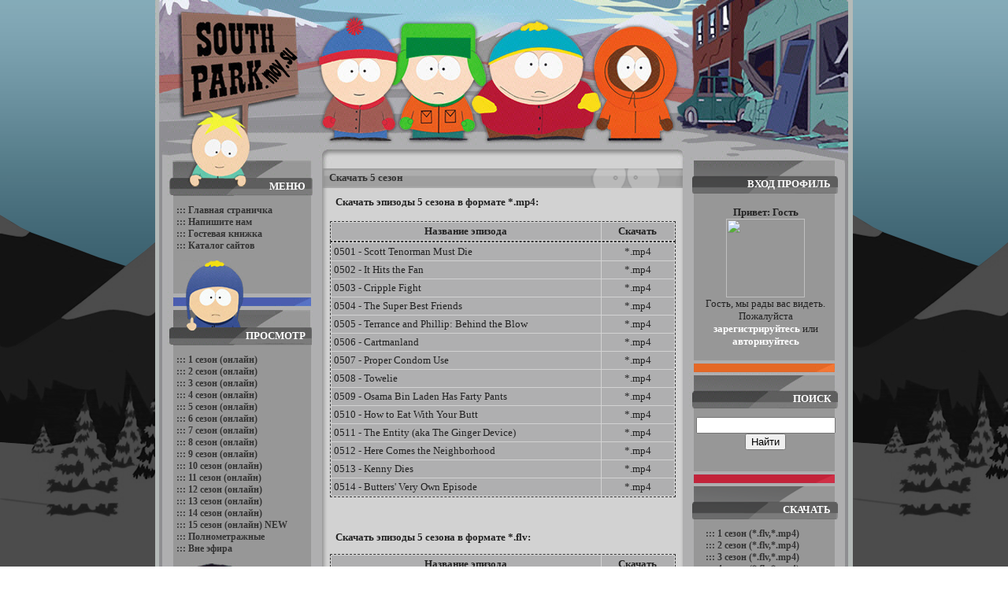

--- FILE ---
content_type: text/html; charset=UTF-8
request_url: https://southpark.moy.su/index/5_sezon/0-20
body_size: 7984
content:
<html>

<head>

	<script type="text/javascript">new Image().src = "//counter.yadro.ru/hit;ucoznet?r"+escape(document.referrer)+(screen&&";s"+screen.width+"*"+screen.height+"*"+(screen.colorDepth||screen.pixelDepth))+";u"+escape(document.URL)+";"+Date.now();</script>
	<script type="text/javascript">new Image().src = "//counter.yadro.ru/hit;ucoz_desktop_ad?r"+escape(document.referrer)+(screen&&";s"+screen.width+"*"+screen.height+"*"+(screen.colorDepth||screen.pixelDepth))+";u"+escape(document.URL)+";"+Date.now();</script>
<meta http-equiv="Content-Type" content="text/html; charset=utf-8">
<meta http-equiv="Content-Language" content="ru">
<title>Скачать 5 сезон. Фанклуб Южного парка (South Park) - Смотреть Саус парк онлайн</title>
<meta name="keywords" content="South Park, Саут Парк, Саус Парк, Южный Парк, Смотреть Онлайн, видео south park, видео саус парк, видео саут парк, смотреть south park, смотреть саус парк, смотреть саут парк, скачать south park, скачать саус парк, скачать саут парк, сериал south park, сериал саус парк, сериал саут парк, Online, UA-IX, Все Сезоны, Качать, Скачать Бесплатно, Без ожидания, Без рекламы, Kenny, Kyle, Cartman, Stan, Кенни, Кайл, Картман, Стэн, Гоблин, Cheff, Шеф, Тимми, Timmy, Баттерс, Batters, Твик, Tweek, Айк, Брофловски, Трей, Паркер, Мэтт, Стоун, Towelie, Полотенчик, кино, видео, юмор, развлечения">
<meta name="description" content="Фанклуб Южного парка (South Park). Смотрите Южный парк онлайн. Информация о мультфильме, персонажи, эпизоды, форум, картинки и мультимедиа с любимыми персонажами">

<style> 
<!--
BODY,TD {font-family: Tahoma; font-size: 10pt; font-weight: 100%; color: #222222;}
 
#menu1:link {color: #333333; text-decoration: none;}
#menu1:visited {color: #333333; text-decoration: none;}
#menu1:hover {color: #000000; text-decoration: none;}

#menu2:link {color: #FFFFFF; text-decoration: none;}
#menu2:visited {color: #FFFFFF; text-decoration: none;}
#menu2:hover {color: #333333; text-decoration: none;}

 
A:link {color: #222222; text-decoration: none;}
A:visited {color: #222222; text-decoration: none;}
A:hover {color: #000000; text-decoration: none;}
 
 
-->
</style>

	<link rel="stylesheet" href="/.s/src/base.min.css?v=221108" />
	<link rel="stylesheet" href="/.s/src/layer6.min.css?v=221108" />

	<script src="/.s/src/jquery-1.12.4.min.js"></script>
	
	<script src="/.s/src/uwnd.min.js?v=221108"></script>
	<script src="//s770.ucoz.net/cgi/uutils.fcg?a=uSD&ca=2&ug=999&isp=0&r=0.530288380459396"></script>
	<link rel="stylesheet" href="/.s/src/ulightbox/ulightbox.min.css" />
	<link rel="stylesheet" href="/.s/src/social.css" />
	<script src="/.s/src/ulightbox/ulightbox.min.js"></script>
	<script>
/* --- UCOZ-JS-DATA --- */
window.uCoz = {"module":"index","uLightboxType":1,"site":{"host":"southpark.moy.su","id":"7southpark","domain":null},"layerType":6,"language":"ru","ssid":"242551555700305375115","country":"US","sign":{"5255":"Помощник","5458":"Следующий","7253":"Начать слайд-шоу","7252":"Предыдущий","3125":"Закрыть","7287":"Перейти на страницу с фотографией.","7251":"Запрошенный контент не может быть загружен. Пожалуйста, попробуйте позже.","7254":"Изменить размер"}};
/* --- UCOZ-JS-CODE --- */
 function uSocialLogin(t) {
			var params = {"google":{"height":600,"width":700},"facebook":{"height":520,"width":950},"vkontakte":{"height":400,"width":790},"yandex":{"width":870,"height":515},"ok":{"height":390,"width":710}};
			var ref = escape(location.protocol + '//' + ('southpark.moy.su' || location.hostname) + location.pathname + ((location.hash ? ( location.search ? location.search + '&' : '?' ) + 'rnd=' + Date.now() + location.hash : ( location.search || '' ))));
			window.open('/'+t+'?ref='+ref,'conwin','width='+params[t].width+',height='+params[t].height+',status=1,resizable=1,left='+parseInt((screen.availWidth/2)-(params[t].width/2))+',top='+parseInt((screen.availHeight/2)-(params[t].height/2)-20)+'screenX='+parseInt((screen.availWidth/2)-(params[t].width/2))+',screenY='+parseInt((screen.availHeight/2)-(params[t].height/2)-20));
			return false;
		}
		function TelegramAuth(user){
			user['a'] = 9; user['m'] = 'telegram';
			_uPostForm('', {type: 'POST', url: '/index/sub', data: user});
		}
function loginPopupForm(params = {}) { new _uWnd('LF', ' ', -250, -100, { closeonesc:1, resize:1 }, { url:'/index/40' + (params.urlParams ? '?'+params.urlParams : '') }) }
/* --- UCOZ-JS-END --- */
</script>

	<style>.UhideBlock{display:none; }</style>
</head>

<body topmargin="0" leftmargin="0" rightmargin="0" bottommargin="0" marginwidth="0" marginheight="0">
<div id="utbr8214" rel="s770"></div>
<table border="0" width="100%" id="table3" cellspacing="0" cellpadding="0">
 <tr>
 <td valign="top" bgcolor="#4C4C4C">
 <table border="0" width="100%" id="table4" cellspacing="0" cellpadding="0">
 <tr>
 <td height="680" background="//southpark.moy.su/background-day.png">&nbsp;</td>
 </tr>
 </table>
 </td>
 <td width="886" valign="top">
 <table border="0" width="100%" id="table6" cellspacing="0" cellpadding="0" height="1962">
 <tr>
 <td height="214" bgcolor="#AFAFB0">
 <a href="//southpark.moy.su/" title="Фанклуб Южного парка (South Park)">
 <img border="0" alt="Фанклуб Южного парка (South Park)" src="//southpark.moy.su/shapka.jpg" width="886" height="214"></a></td>
 </tr>
 <tr>
 <td valign="top" height="19">
 <table border="0" width="100%" id="table7" cellspacing="0" cellpadding="0" height="1114">
 <tr>
 <td width="212" valign="top" bgcolor="#AFAFB0" background="//southpark.moy.su/menu-line2.gif">
 <!--U1CLEFTER1Z--><table border="0" width="100%" id="table8" cellspacing="0" cellpadding="0">
 <tr>
 <td height="35" bgcolor="#5E5E5E" background="//southpark.moy.su/batters.jpg" valign="bottom" align="center">
 <table border="0" width="170" id="table10" cellspacing="0" cellpadding="0">
 <tr>
 <td height="24" align="right">
 <span style="text-transform: uppercase"><b>
 <font face="Comic Sans MS" size="2" color="#FFFFFF">
 Меню</font></b></span></td>
 </tr>
 </table>
 </td>
 </tr>
 <tr>
 <td bgcolor="#AFAFB0" background="//southpark.moy.su/menu_line.gif" height="60" valign="top" align="center">
 <table border="0" width="159" id="table12" cellspacing="0" cellpadding="0">
 <tr>
 <td><font size="1">&nbsp;<br></font>
 <b>
 <font face="Tahoma" style="font-size: 9pt">
 <a href="//southpark.moy.su" id="menu1">::: Главная страничка</a><br>
 <a href="//southpark.moy.su/index/pismo/0-2" id="menu1">::: Напишите нам</a><br>
 <a href="//southpark.moy.su/gb/" id="menu1">::: Гостевая книжка</a><br>
 <a href="//southpark.moy.su/dir/" id="menu1">::: Каталог сайтов</a>
 </font></b><br><font size="1">&nbsp;</font></td>
 </tr>
 </table>
 </td>
 </tr>
 <tr>
 <td height="108" bgcolor="#4C4C4C" background="//southpark.moy.su/clade.jpg" align="center" valign="bottom">
 <table border="0" width="170" id="table11" cellspacing="0" cellpadding="0">
 <tr>
 <td height="24" align="right">
 <span style="text-transform: uppercase"><b>
 <font face="Comic Sans MS" size="2" color="#FFFFFF">
 Просмотр</font></b></span></td>
 </tr>
 </table>
 </td>
 </tr>
 <tr>
 <td bgcolor="#AFAFB0" height="51" background="//southpark.moy.su/menu_line.gif" align="center">
 <table border="0" width="159" id="table13" cellspacing="0" cellpadding="0">
 <tr>
 <td><font size="1">&nbsp;<br></font>
 <b>
 <font color="#333333" face="Tahoma" style="font-size: 9pt">
 <a href="//southpark.moy.su/publ/1_sezon/1" id="menu1">::: 1 сезон (онлайн)</a>
 <br><a href="//southpark.moy.su/publ/2_sezon/2" id="menu1">::: 2 сезон (онлайн)</a>
 <br><a href="//southpark.moy.su/publ/3_sezon/3" id="menu1">::: 3 сезон (онлайн)</a>
 <br><a href="//southpark.moy.su/publ/4_sezon/4" id="menu1">::: 4 сезон (онлайн)</a>
 <br><a href="//southpark.moy.su/publ/5_sezon/5" id="menu1">::: 5 сезон (онлайн)</a>
 <br><a href="//southpark.moy.su/publ/6_sezon/6" id="menu1">::: 6 сезон (онлайн)</a>
 <br><a href="//southpark.moy.su/publ/7_sezon/7" id="menu1">::: 7 сезон (онлайн)</a>
 <br><a href="//southpark.moy.su/publ/8_sezon/8" id="menu1">::: 8 сезон (онлайн)</a>
 <br><a href="//southpark.moy.su/publ/9_sezon/9" id="menu1">::: 9 сезон (онлайн)</a>
 <br><a href="//southpark.moy.su/publ/10_sezon/10" id="menu1">::: 10 сезон (онлайн)</a>
 <br><a href="//southpark.moy.su/publ/11_sezon/11" id="menu1">::: 11 сезон (онлайн)</a>
 <br><a href="//southpark.moy.su/publ/12_sezon/12" id="menu1">::: 12 сезон (онлайн)</a>
 <br><a href="//southpark.moy.su/publ/13_sezon/13" id="menu1">::: 13 сезон (онлайн)</a>
 <br><a href="//southpark.moy.su/publ/14_sezon/14" id="menu1">::: 14 сезон (онлайн)</a>
 <br><a href="//southpark.moy.su/publ/15_sezon/17" id="menu1">::: 15 сезон (онлайн) NEW</a>
 <br><a href="//southpark.moy.su/publ/polnometrazhnye/15" id="menu1">::: Полнометражные</a>
 <br><a href="//southpark.moy.su/publ/vne_ehfira/16" id="menu1">::: Вне эфира</a></font></b><br><font size="1">&nbsp;</font></td>
 </tr>
 </table>
 </td>
 </tr>
 <tr>
 <td height="105" bgcolor="#4C4C4C" background="//southpark.moy.su/token.jpg" align="center" valign="bottom">
 <table border="0" width="170" id="table14" cellspacing="0" cellpadding="0">
 <tr>
 <td height="24" align="right">
 <span style="text-transform: uppercase"><b>
 <font face="Comic Sans MS" size="2" color="#FFFFFF">
 О Южном парке</font></b></span></td>
 </tr>
 </table>
 </td>
 </tr>
 <tr>
 <td height="98" bgcolor="#AFAFB0" background="//southpark.moy.su/menu_line.gif" align="center">
 <table border="0" width="159" id="table15" cellspacing="0" cellpadding="0">
 <tr>
 <td><font size="1">&nbsp;<br></font>
 <b>
 <font color="#333333" face="Tahoma" style="font-size: 9pt">
 <a href="//southpark.moy.su/index/vse_o_juzhnom_parke/0-4" id="menu1">::: Все о Южном парке</a>
 <br><a href="//southpark.moy.su/index/istorija_south_park/0-5" id="menu1">::: История <span lang="en-us">South park</span></a>
 <br><a href="//southpark.moy.su/index/gorodok_south_park/0-6" id="menu1">::: Городок <span lang="en-us">South park</span></a>
 <br><a href="//southpark.moy.su/index/trehj_parker/0-7" id="menu1">::: Трэй Паркер</a>
 <br><a href="//southpark.moy.su/index/mehtt_stoun/0-8" id="menu1">::: Мэтт Стоун</a>
 <br><a href="//southpark.moy.su/index/ozvuchka/0-9" id="menu1">::: Озвучка</a>
 <br><a href="//southpark.moy.su/index/teksty_pesen/0-11" id="menu1">::: Тексты песен</a>
 <br><a href="//southpark.moy.su/index/chto_govorit_kenni/0-12" id="menu1">::: Что говорит Кенни</a> 
 <br><a href="//southpark.moy.su/index/smerti_kenni/0-13" id="menu1">::: Смерти Кенни</a> </font></b><br><font size="1">&nbsp;</font></td>
 </tr>
 </table>
 </td>
 </tr>
 <tr>
 <td bgcolor="#4C4C4C" height="109" background="//southpark.moy.su/vendy.jpg" align="center" valign="bottom">
 <table border="0" width="170" id="table16" cellspacing="0" cellpadding="0">
 <tr>
 <td height="24" align="right">
 <span style="text-transform: uppercase"><b>
 <font face="Comic Sans MS" size="2" color="#FFFFFF">
 Персонажи</font></b></span></td>
 </tr>
 </table>
 </td>
 </tr>
 <tr>
 <td height="82" bgcolor="#AFAFB0" background="//southpark.moy.su/menu_line.gif" align="center">
 <table border="0" width="159" id="table17" cellspacing="0" cellpadding="0">
 <tr>
 <td><font size="1">&nbsp;<br></font>
 <b>
 <font color="#333333" face="Tahoma" style="font-size: 9pt">
 <a href="//southpark.moy.su/index/vse_geroi/0-33" id=menu1>::: Все герои</a>
 <br><a href="//southpark.moy.su/index/semja_marsh/0-34" id=menu1>::: Семья Марш</a> 
 <br><a href="//southpark.moy.su/index/semja_broflovski/0-35" id=menu1>::: Семья Брофловски</a>
 <br><a href="//southpark.moy.su/index/semja_kartman/0-36" id=menu1>::: Семья Картман</a>
 <br><a href="//southpark.moy.su/index/semja_makkormik/0-37" id=menu1>::: Семья Маккормик</a>
 <br><a href="//southpark.moy.su/index/semja_stotch/0-38" id=menu1>::: Семья Стотч</a>
 <br><a href="//southpark.moy.su/index/odnoklassniki/0-39" id=menu1>::: Одноклассники</a>
 <br><a href="//southpark.moy.su/index/rabotniki_shkoly/0-40" id=menu1>::: Работники школы</a>
 <br><a href="//southpark.moy.su/index/ostalnye_zhiteli/0-42" id=menu1>::: Остальные жители</a> 
</font></b><br><font size="1">&nbsp;</font></td>
 </tr>
 </table>
 </td>
 </tr>
 <tr>
 <td bgcolor="#4C4C4C" height="123" background="//southpark.moy.su/timmy.jpg" align="center" valign="bottom">
 <table border="0" width="170" id="table18" cellspacing="0" cellpadding="0">
 <tr>
 <td height="24" align="right">
 <span style="text-transform: uppercase"><b>
 <font face="Comic Sans MS" size="2" color="#FFFFFF">
 Мультимедия</font></b></span></td>
 </tr>
 </table>
 </td>
 </tr>
 <tr>
 <td height="58" bgcolor="#AFAFB0" background="//southpark.moy.su/menu_line.gif" align="center">
 <table border="0" width="159" id="table42" cellspacing="0" cellpadding="0">
 <tr>
 <td style="font-family: Tahoma; font-size: 10pt; font-weight: 100%"><font size="1">&nbsp;<br></font>
 <b>
 <font color="#333333" face="Tahoma" style="font-size: 9pt">
 <a href="#" id="menu1">::: LIVE</a>
 <br><a href="#" id="menu1">::: Видео</a>
 <br><a href="#" id="menu1">::: Картинки</a> 
 <br><a href="#" id="menu1">::: Музыка</a>
 <br><a href="#" id="menu1">::: Флеш игры</a>
 <br><a href="#" id="menu1">::: Прочее</a> 
</font></b><br><font size="1">&nbsp;</font></td>
 </tr>
 </table>
 </td>
 </tr>
 <tr>
 <td height="111" bgcolor="#4C4C4C" background="//southpark.moy.su/jimmy.jpg" align="center" valign="bottom">
 <table border="0" width="170" id="table19" cellspacing="0" cellpadding="0">
 <tr>
 <td height="24" align="right">
 <span style="text-transform: uppercase"><b>
 <font face="Comic Sans MS" size="2" color="#FFFFFF">
 Статистика</font></b></span></td>
 </tr>
 </table>
 </td>
 </tr>
 <tr>
 <td bgcolor="#AFAFB0" background="//southpark.moy.su/menu_line.gif" height="47" align="left">
 <table border="0" width="196" id="table51" cellspacing="0" cellpadding="0">
 <tr>
 <td style="font-family: Tahoma; font-size: 10pt; font-weight: 100%" align="center">&nbsp;</td>
 <td style="font-family: Tahoma; font-size: 10pt; font-weight: 100%" align="center" width="173"><font size="1">&nbsp;<br></font>
 <b>
 <font face="Tahoma" style="font-size: 9pt">

<noindex>

&nbsp;<a target="_blank" href="//www.ucoz.ru/main/?a=ustat;u=southpark;d=7;il=ru"><img border="0" src="//liveonline.ucoz.ru/stat/'+Math.random()+'?03'+escape(document.referrer)+'" width="88" height="31"></a>
<!--UcoZ Counter--><script type="text/javascript"><!--
document.write('<a href="//www.ucoz.ru/main/?a=ustat;u=southpark;d=7" target="_blank" title="UcoZ Counter"><img border=0 src="//southpark.moy.su/stat/'+Math.random()+'?03'+escape(document.referrer)+'" height="1" width="1" /></a>');//--></script><noscript><a href="//www.ucoz.ru/main/?a=ustat;u=southpark;d=7" target=_blank title="UcoZ Counter"><img border=0 src="//southpark.moy.su/stat?02" height="1" width="1" /></a></noscript>
<!--/UcoZ Counter-->
<div style="padding:1px"></div>

<!-- begin of Top100 code -->

<script id="top100Counter" type="text/javascript" src="//counter.rambler.ru/top100.jcn?2486246"></script>
<noscript>
<a href="//top100.rambler.ru/navi/2486246/">
<img src="//counter.rambler.ru/top100.cnt?2486246" alt="Rambler's Top100" border="0" />
</a>

</noscript>
<!-- end of Top100 code -->
<div style="padding:1px"></div>

<!--Rating@Mail.ru counter-->
<script language="javascript"><!--
d=document;var a='';a+=';r='+escape(d.referrer);js=10;//--></script>
<script language="javascript1.1"><!--
a+=';j='+navigator.javaEnabled();js=11;//--></script>
<script language="javascript1.2"><!--
s=screen;a+=';s='+s.width+'*'+s.height;
a+=';d='+(s.colorDepth?s.colorDepth:s.pixelDepth);js=12;//--></script>
<script language="javascript1.3"><!--
js=13;//--></script><script language="javascript" type="text/javascript"><!--
d.write('<a href="http://top.mail.ru/jump?from=2051327" target="_top">'+
'<img src="http://dc.c4.bf.a1.top.mail.ru/counter?id=2051327;t=176;js='+js+
a+';rand='+Math.random()+'" alt="Рейтинг@Mail.ru" border="0" '+
'height="15" width="88"><\/a>');if(11<js)d.write('<'+'!-- ');//--></script>
<noscript><a target="_top" href="http://top.mail.ru/jump?from=2051327">
<img src="http://dc.c4.bf.a1.top.mail.ru/counter?js=na;id=2051327;t=176" 
height="15" width="88" border="0" alt="Рейтинг@Mail.ru"></a></noscript>
<script language="javascript" type="text/javascript"><!--
if(11<js)d.write('--'+'>');//--></script>
<!--// Rating@Mail.ru counter-->
<div style="padding:1px"></div>

<!--LiveInternet counter--><script type="text/javascript"><!--
document.write("<a href='http://www.liveinternet.ru/click' "+
"target=_blank><img src='//counter.yadro.ru/hit?t24.6;r"+
escape(document.referrer)+((typeof(screen)=="undefined")?"":
";s"+screen.width+"*"+screen.height+"*"+(screen.colorDepth?
screen.colorDepth:screen.pixelDepth))+";u"+escape(document.URL)+
";"+Math.random()+
"' alt='' title='LiveInternet: показано число посетителей за"+
" сегодня' "+
"border='0' width='88' height='15'><\/a>")
//--></script><!--/LiveInternet-->

</noindex>

</font></b><br><font size="1">&nbsp;</font></td>
 </tr>
 </table>
 </td>
 </tr>
 <tr>
 <td>
 <img border="0" src="//southpark.moy.su/down.gif" width="212" height="73"></td>
 </tr>
 </table><!--/U1CLEFTER1Z-->
 </td>
 <td valign="top">
 <table border="0" width="100%" id="table9" cellspacing="0" cellpadding="0">
 <tr>
 <td bgcolor="#4C4C4C" background="//southpark.moy.su/title.gif" height="25">
 <table border="0" width="100%" id="table11" cellspacing="3" cellpadding="0">
 <tr>
 <td><font face="Comic Sans MS"><b>
 <span lang="en-us">&nbsp; </span>
 <font color="#333333">Скачать 5 сезон</font></b></font></td>
 </tr>
 </table>
 </td>
 </tr>
 <tr>
 <td height="1625" valign="top" background="//southpark.moy.su/osnova.gif" bgcolor="#D2D2D2">
 <table border="0" width="458" id="table10" cellspacing="5" cellpadding="0">
 <tr>
 <td><!--U1AHEADER1Z--><script language="JavaScript" type="text/JavaScript">
var ics=17573; // ваш id (не меняйте его)
var shir="444"; // ширина блока с тизерами
var viso="110"; // высота блока с тизерами
var bcol="#D2D2D2"; // цвет фона блока с тизерами
var zfon="10,verdana,black,0"; // размер, тип, цвет, жирность(0 или 1) шрифта заголовка
var tfon="10,tahoma,black"; // размер, тип, цвет шрифта текста тизера
var ramk="0,#000000"; // толщина и цвет рамки вокруг блока с тизерами
var ramt="1,#000000"; // толщина и цвет рамки вокруг картинок тизеров
var vira="1"; // выравнивание текста 0-слева, 1-центр, 2-справа
var zcve="#C9C9C9"; // цвет заголовка при наведении мыши
var koli="4"; // количество тизерных объявлений в блоке
var rasp="1"; // 0-вертикальный, 1-горизонтальный вывод
var full="0"; // 0-вывод заголовка, 1-вывод текста и заголовка тизера
var adul="1"; // 0-обычные, 1-эротические, 2-любые объявления
var rrff="1"; // текст справа от тизера, 1-текст под тизером
var shif="80"; // ширина картинки тизера (высота меняется авто-пропорционально)
</script>
<script language="JavaScript" type="text/JavaScript" charset="utf-8" src="http://tizru.com/tizer/c13.php"></script><!--/U1AHEADER1Z--></td>
 </tr>
 <tr>
 <td><div class="page-content-wrapper"><div id="nativeroll_video_cont" style="display:none;"></div>&nbsp;&nbsp;&nbsp; <b>Скачать эпизоды 5 сезона в формате <span lang="en-us">
 *.mp4</span>:</b><br><br>
 <div align="center">
 <table style="BORDER-BOTTOM: #333333 1px dashed; BORDER-LEFT: #333333 1px dashed; BORDER-TOP: #333333 1px dashed; BORDER-RIGHT: #333333 1px dashed" border="0" width="98%" id="table13" cellspacing="1" cellpadding="3">
 <tr>
 <td bgcolor="#AFAFB0" align="center"><b>Название эпизода</b></td>
 <td width="86" bgcolor="#AFAFB0" align="center"><b>Скачать</b></td>
 </tr>
 </table>
 </div>
 <div align="center">
 <table style="BORDER-BOTTOM: #333333 1px dashed; BORDER-LEFT: #333333 1px dashed; BORDER-TOP: #333333 1px dashed; BORDER-RIGHT: #333333 1px dashed" border="0" width="98%" id="table12" cellspacing="1" cellpadding="3">
 <tr>
 <td bgcolor="#AFAFB0">0501 - Scott Tenorman Must Die</td>
 <td width="86" bgcolor="#AFAFB0" align="center"><span lang="en-us">*.mp4</span></td>
 </tr>
 <tr>
 <td bgcolor="#AFAFB0">0502 - It Hits the Fan</td>
 <td width="86" bgcolor="#AFAFB0" align="center"><span lang="en-us">*.mp4</span></td>
 </tr>
 <tr>
 <td bgcolor="#AFAFB0">0503 - Cripple Fight </td>
 <td width="86" bgcolor="#AFAFB0" align="center"><span lang="en-us">*.mp4</span></td>
 </tr>
 <tr>
 <td bgcolor="#AFAFB0">0504 - The Super Best Friends</td>
 <td width="86" bgcolor="#AFAFB0" align="center"><span lang="en-us">*.mp4</span></td>
 </tr>
 <tr>
 <td bgcolor="#AFAFB0">0505 - Terrance and Phillip: Behind the Blow </td>
 <td width="86" bgcolor="#AFAFB0" align="center"><span lang="en-us">*.mp4</span></td>
 </tr>
 <tr>
 <td bgcolor="#AFAFB0">0506 - Cartmanland </td>
 <td width="86" bgcolor="#AFAFB0" align="center"><span lang="en-us">*.mp4</span></td>
 </tr>
 <tr>
 <td bgcolor="#AFAFB0">0507 - Proper Condom Use</td>
 <td width="86" bgcolor="#AFAFB0" align="center"><span lang="en-us">*.mp4</span></td>
 </tr>
 <tr>
 <td bgcolor="#AFAFB0">0508 - Towelie</td>
 <td width="86" bgcolor="#AFAFB0" align="center"><span lang="en-us">*.mp4</span></td>
 </tr>
 <tr>
 <td bgcolor="#AFAFB0">0509 - Osama Bin Laden Has Farty Pants</td>
 <td width="86" bgcolor="#AFAFB0" align="center"><span lang="en-us">*.mp4</span></td>
 </tr>
 <tr>
 <td bgcolor="#AFAFB0">0510 - How to Eat With Your Butt </td>
 <td width="86" bgcolor="#AFAFB0" align="center"><span lang="en-us">*.mp4</span></td>
 </tr>
 <tr>
 <td bgcolor="#AFAFB0">0511 - The Entity (aka The Ginger Device)</td>
 <td width="86" bgcolor="#AFAFB0" align="center"><span lang="en-us">*.mp4</span></td>
 </tr>
 <tr>
 <td bgcolor="#AFAFB0">0512 - Here Comes the Neighborhood</td>
 <td width="86" bgcolor="#AFAFB0" align="center"><span lang="en-us">*.mp4</span></td>
 </tr>
 <tr>
 <td bgcolor="#AFAFB0">0513 - Kenny Dies </td>
 <td width="86" bgcolor="#AFAFB0" align="center"><span lang="en-us">*.mp4</span></td>
 </tr>
 <tr>
 <td bgcolor="#AFAFB0">0514 - Butters&#39; Very Own Episode</td>
 <td width="86" bgcolor="#AFAFB0" align="center"><span lang="en-us">*.mp4</span></td>
 </tr>
 </table>
 <p>&nbsp;</p>
 <p align="left"> <b>&nbsp;&nbsp;&nbsp; Скачать эпизоды 5 сезона в формате <span lang="en-us">
 *.flv</span>:</b><br>
 </p>
 <div align="center">
 <table style="BORDER-BOTTOM: #333333 1px dashed; BORDER-LEFT: #333333 1px dashed; BORDER-TOP: #333333 1px dashed; BORDER-RIGHT: #333333 1px dashed" border="0" width="98%" id="table16" cellspacing="1" cellpadding="3">
 <tr>
 <td bgcolor="#AFAFB0" align="center" style="font-family: Tahoma; font-size: 10pt; font-weight: 100%; color: #222222"><b>Название эпизода</b></td>
 <td width="86" bgcolor="#AFAFB0" align="center" style="font-family: Tahoma; font-size: 10pt; font-weight: 100%; color: #222222"><b>Скачать</b></td>
 </tr>
 </table>
 </div>
 <div align="center">
 <table style="BORDER-BOTTOM: #333333 1px dashed; BORDER-LEFT: #333333 1px dashed; BORDER-TOP: #333333 1px dashed; BORDER-RIGHT: #333333 1px dashed" border="0" width="98%" id="table17" cellspacing="1" cellpadding="3">
 <tr>
 <td bgcolor="#AFAFB0" style="font-family: Tahoma; font-size: 10pt; font-weight: 100%; color: #222222">
 0501 - Scott Tenorman Must Die</td>
 <td width="86" bgcolor="#AFAFB0" align="center" style="font-family: Tahoma; font-size: 10pt; font-weight: 100%; color: #222222">
 <span lang="en-us">*.flv</span></td>
 </tr>
 <tr>
 <td bgcolor="#AFAFB0" style="font-family: Tahoma; font-size: 10pt; font-weight: 100%; color: #222222">
 0502 - It Hits the Fan</td>
 <td width="86" bgcolor="#AFAFB0" align="center" style="font-family: Tahoma; font-size: 10pt; font-weight: 100%; color: #222222">
 <span lang="en-us">*.flv</span></td>
 </tr>
 <tr>
 <td bgcolor="#AFAFB0" style="font-family: Tahoma; font-size: 10pt; font-weight: 100%; color: #222222">
 0503 - Cripple Fight </td>
 <td width="86" bgcolor="#AFAFB0" align="center" style="font-family: Tahoma; font-size: 10pt; font-weight: 100%; color: #222222">
 <span lang="en-us">*.flv</span></td>
 </tr>
 <tr>
 <td bgcolor="#AFAFB0" style="font-family: Tahoma; font-size: 10pt; font-weight: 100%; color: #222222">
 0504 - The Super Best Friends</td>
 <td width="86" bgcolor="#AFAFB0" align="center" style="font-family: Tahoma; font-size: 10pt; font-weight: 100%; color: #222222">
 <span lang="en-us">*.flv</span></td>
 </tr>
 <tr>
 <td bgcolor="#AFAFB0" style="font-family: Tahoma; font-size: 10pt; font-weight: 100%; color: #222222">
 0505 - Terrance and Phillip: Behind the Blow </td>
 <td width="86" bgcolor="#AFAFB0" align="center" style="font-family: Tahoma; font-size: 10pt; font-weight: 100%; color: #222222">
 <span lang="en-us">*.flv</span></td>
 </tr>
 <tr>
 <td bgcolor="#AFAFB0" style="font-family: Tahoma; font-size: 10pt; font-weight: 100%; color: #222222">
 0506 - Cartmanland </td>
 <td width="86" bgcolor="#AFAFB0" align="center" style="font-family: Tahoma; font-size: 10pt; font-weight: 100%; color: #222222">
 <span lang="en-us">*.flv</span></td>
 </tr>
 <tr>
 <td bgcolor="#AFAFB0" style="font-family: Tahoma; font-size: 10pt; font-weight: 100%; color: #222222">
 0507 - Proper Condom Use</td>
 <td width="86" bgcolor="#AFAFB0" align="center" style="font-family: Tahoma; font-size: 10pt; font-weight: 100%; color: #222222">
 <span lang="en-us">*.flv</span></td>
 </tr>
 <tr>
 <td bgcolor="#AFAFB0" style="font-family: Tahoma; font-size: 10pt; font-weight: 100%; color: #222222">
 0508 - Towelie</td>
 <td width="86" bgcolor="#AFAFB0" align="center" style="font-family: Tahoma; font-size: 10pt; font-weight: 100%; color: #222222">
 <span lang="en-us">*.flv</span></td>
 </tr>
 <tr>
 <td bgcolor="#AFAFB0" style="font-family: Tahoma; font-size: 10pt; font-weight: 100%; color: #222222">
 0509 - Osama Bin Laden Has Farty Pants</td>
 <td width="86" bgcolor="#AFAFB0" align="center" style="font-family: Tahoma; font-size: 10pt; font-weight: 100%; color: #222222">
 <span lang="en-us">*.flv</span></td>
 </tr>
 <tr>
 <td bgcolor="#AFAFB0" style="font-family: Tahoma; font-size: 10pt; font-weight: 100%; color: #222222">
 0510 - How to Eat With Your Butt </td>
 <td width="86" bgcolor="#AFAFB0" align="center" style="font-family: Tahoma; font-size: 10pt; font-weight: 100%; color: #222222">
 <span lang="en-us">*.flv</span></td>
 </tr>
 <tr>
 <td bgcolor="#AFAFB0" style="font-family: Tahoma; font-size: 10pt; font-weight: 100%; color: #222222">
 0511 - The Entity (aka The Ginger Device)</td>
 <td width="86" bgcolor="#AFAFB0" align="center" style="font-family: Tahoma; font-size: 10pt; font-weight: 100%; color: #222222">
 <span lang="en-us">*.flv</span></td>
 </tr>
 <tr>
 <td bgcolor="#AFAFB0" style="font-family: Tahoma; font-size: 10pt; font-weight: 100%; color: #222222">
 0512 - Here Comes the Neighborhood</td>
 <td width="86" bgcolor="#AFAFB0" align="center" style="font-family: Tahoma; font-size: 10pt; font-weight: 100%; color: #222222">
 <span lang="en-us">*.flv</span></td>
 </tr>
 <tr>
 <td bgcolor="#AFAFB0" style="font-family: Tahoma; font-size: 10pt; font-weight: 100%; color: #222222">
 0513 - Kenny Dies </td>
 <td width="86" bgcolor="#AFAFB0" align="center" style="font-family: Tahoma; font-size: 10pt; font-weight: 100%; color: #222222">
 <span lang="en-us">*.flv</span></td>
 </tr>
 <tr>
 <td bgcolor="#AFAFB0" style="font-family: Tahoma; font-size: 10pt; font-weight: 100%; color: #222222">
 0514 - Butters&#39; Very Own Episode</td>
 <td width="86" bgcolor="#AFAFB0" align="center" style="font-family: Tahoma; font-size: 10pt; font-weight: 100%; color: #222222">
 <span lang="en-us">*.flv</span></td>
 </tr>
 </table>
 </div>
 </div>
		<script>
			var container = document.getElementById('nativeroll_video_cont');

			if (container) {
				var parent = container.parentElement;

				if (parent) {
					const wrapper = document.createElement('div');
					wrapper.classList.add('js-teasers-wrapper');

					parent.insertBefore(wrapper, container.nextSibling);
				}
			}
		</script>
	</div></td>
 </tr>
 <tr>
 <td></td>
 </tr>
 </table>
 </td>
 </tr>
 <tr>
 <td>
 <img border="0" src="//southpark.moy.su/title-down.gif" width="458" height="37"></td>
 </tr>
 </table>
 </td>
 <td width="216" valign="top" bgcolor="#D2D2D2" background="//southpark.moy.su/kolonka-right.gif">
 <!--U1DRIGHTER1Z--><table border="0" width="100%" id="table31" cellspacing="0" cellpadding="0">
 <tr>
 <td height="32" bgcolor="#5E5E5E" background="//southpark.moy.su/right1.gif" valign="bottom" align="center" style="font-family: Tahoma; font-size: 10pt; font-weight: 100%">
 <table border="0" width="160" id="table32" cellspacing="0" cellpadding="0">
 <tr>
 <td height="24" align="right" style="font-family: Tahoma; font-size: 10pt; font-weight: 100%">
 <span style="text-transform: uppercase"><b>
 <font face="Comic Sans MS" size="2" color="#FFFFFF">
 Вход Профиль</font></b></span></td>
 </tr>
 </table>
 </td>
 </tr>
 <tr>
 <td background="//southpark.moy.su/right-kolonk2.gif" height="60" valign="top" align="left" style="font-family: Tahoma; font-size: 10pt; font-weight: 100%">
 <table border="0" width="194" id="table49" cellspacing="0" cellpadding="0">
 <tr>
 <td style="font-family: Tahoma; font-size: 10pt; font-weight: 100%" align="center">&nbsp;</td>
 <td style="font-family: Tahoma; font-size: 10pt; font-weight: 100%" align="center" width="178"> <strong>
 <br>Привет: Гость</strong> <br>
 <img border="0" src="http://kino-net.3dn.ru/guest.gif" width="100" height="100"><br>Гость, мы рады вас видеть. Пожалуйста 
 <b><a id="menu2" href="/register">зарегистрируйтесь</a></b> или <b>
 <a id="menu2" href="javascript:;" rel="nofollow" onclick="loginPopupForm(); return false;">авторизуйтесь</a></b><br> &nbsp; </td>
 </tr>
 </table>
 </td>
 </tr>
 <tr>
 <td height="61" bgcolor="#4C4C4C" background="//southpark.moy.su/right2.jpg" align="center" valign="bottom" style="font-family: Tahoma; font-size: 10pt; font-weight: 100%">
 <table border="0" width="160" id="table48" cellspacing="0" cellpadding="0">
 <tr>
 <td height="24" align="right" style="font-family: Tahoma; font-size: 10pt; font-weight: 100%">
 <span style="text-transform: uppercase"><b>
 <font face="Comic Sans MS" size="2" color="#FFFFFF">
 Поиск</font></b></span></td>
 </tr>
 </table>
 </td>
 </tr>
 <tr>
 <td bgcolor="#AFAFB0" height="51" background="//southpark.moy.su/right-kolonk2.gif" align="left" style="font-family: Tahoma; font-size: 10pt; font-weight: 100%">
 <table border="0" width="194" id="table47" cellspacing="0" cellpadding="0">
 <tr>
 <td style="font-family: Tahoma; font-size: 10pt; font-weight: 100%" align="center">&nbsp;</td>
 <td style="font-family: Tahoma; font-size: 10pt; font-weight: 100%" align="center" width="178"><font size="1">&nbsp;<br></font>
 <b>
 <font face="Tahoma" style="font-size: 9pt">
 
		<div class="searchForm">
			<form onsubmit="this.sfSbm.disabled=true" method="get" style="margin:0" action="/search/">
				<div align="center" class="schQuery">
					<input type="text" name="q" maxlength="30" size="20" class="queryField" />
				</div>
				<div align="center" class="schBtn">
					<input type="submit" class="searchSbmFl" name="sfSbm" value="Найти" />
				</div>
				<input type="hidden" name="t" value="0">
			</form>
		</div></font></b><br><font size="1">&nbsp;</font></td>
 </tr>
 </table>
 </td>
 </tr>
 <tr>
 <td height="61" bgcolor="#4C4C4C" background="//southpark.moy.su/right3.gif" align="center" valign="bottom" style="font-family: Tahoma; font-size: 10pt; font-weight: 100%">
 <table border="0" width="160" id="table44" cellspacing="0" cellpadding="0">
 <tr>
 <td height="24" align="right" style="font-family: Tahoma; font-size: 10pt; font-weight: 100%">
 <span style="text-transform: uppercase"><b>
 <font face="Comic Sans MS" size="2" color="#FFFFFF">
 Скачать</font></b></span></td>
 </tr>
 </table>
 </td>
 </tr>
 <tr>
 <td bgcolor="#AFAFB0" height="51" background="//southpark.moy.su/right-kolonk2.gif" align="center" style="font-family: Tahoma; font-size: 10pt; font-weight: 100%">
 <table border="0" width="159" id="table45" cellspacing="0" cellpadding="0">
 <tr>
 <td style="font-family: Tahoma; font-size: 10pt; font-weight: 100%"><font size="1">&nbsp;<br></font>
 <b>
 <font face="Tahoma" style="font-size: 9pt">
 <a href="//southpark.moy.su/index/1_sezon/0-16" id="menu1">::: 1 сезон (*.flv,*.mp4)</a>
 <br> <a href="//southpark.moy.su/index/2_sezon/0-17" id="menu1">::: 2 сезон (*.flv,*.mp4)</a>
 <br> <a href="//southpark.moy.su/index/3_sezon/0-18" id="menu1">::: 3 сезон (*.flv,*.mp4)</a>
 <br> <a href="//southpark.moy.su/index/4_sezon/0-19" id="menu1">::: 4 сезон (*.flv,*.mp4)</a>
 <br> <a href="//southpark.moy.su/index/5_sezon/0-20" id="menu1">::: 5 сезон (*.flv,*.mp4)</a>
 <br> <a href="//southpark.moy.su/index/6_sezon/0-21" id="menu1">::: 6 сезон (*.flv,*.mp4)</a>
 <br> <a href="//southpark.moy.su/index/7_sezon/0-22" id="menu1">::: 7 сезон (*.flv,*.mp4)</a>
 <br> <a href="//southpark.moy.su/index/8_sezon/0-23" id="menu1">::: 8 сезон (*.flv,*.mp4)</a>
 <br> <a href="//southpark.moy.su/index/9_sezon/0-24" id="menu1">::: 9 сезон (*.flv,*.mp4)</a>
 <br> <a href="//southpark.moy.su/index/10_sezon/0-25" id="menu1">::: 10 сезон (*.flv,*.mp4)</a>
 <br> <a href="//southpark.moy.su/index/11_sezon/0-26" id="menu1">::: 11 сезон (*.flv,*.mp4)</a>
 <br> <a href="//southpark.moy.su/index/12_sezon/0-27" id="menu1">::: 12 сезон (*.flv,*.mp4)</a>
 <br> <a href="//southpark.moy.su/index/13_sezon/0-28" id="menu1">::: 13 сезон (*.flv,*.mp4)</a>
 <br> <a href="//southpark.moy.su/index/14_sezon/0-29" id="menu1">::: 14 сезон (*.flv,*.mp4)</a>
 <br> <a href="//southpark.moy.su/index/polnometrazhnye/0-31" id="menu1">::: Полнометражные</a>
 <br> <a href="//southpark.moy.su/index/vne_ehfira/0-32" id="menu1">::: Вне эфира</a></font></b><br><font size="1">&nbsp;</font></td>
 </tr>
 </table>
 </td>
 </tr>
 <tr>
 <td height="61" bgcolor="#4C4C4C" background="//southpark.moy.su/right2.jpg" align="center" valign="bottom" style="font-family: Tahoma; font-size: 10pt; font-weight: 100%">
 <table border="0" width="160" id="table51" cellspacing="0" cellpadding="0">
 <tr>
 <td height="24" align="right" style="font-family: Tahoma; font-size: 10pt; font-weight: 100%">
 <span style="text-transform: uppercase"><b>
 <font face="Comic Sans MS" size="2" color="#FFFFFF">
 Наша кнопка</font></b></span></td>
 </tr>
 </table>
 </td>
 </tr>
 <tr>
 <td bgcolor="#AFAFB0" height="51" background="//southpark.moy.su/right-kolonk2.gif" align="center" style="font-family: Tahoma; font-size: 10pt; font-weight: 100%">
 <table border="0" width="159" id="table52" cellspacing="0" cellpadding="0">
 <tr>
 <td style="font-family: Tahoma; font-size: 10pt; font-weight: 100%" align="center"><a target="_blank" title="Фанклуб Южного Парка (southpark.moy.su) - смотрите Саус Парк онлайн" href="//southpark.moy.su">
<br><img alt="Фанклуб Южного Парка (southpark.moy.su) - смотрите Саус Парк онлайн" src="//southpark.moy.su/banner-88-31.jpg" width="88" height="31" border="0"></a>
<br><br>
<textarea rows="3" name="S1" cols="17"><a target="_blank" title="Фанклуб Южного Парка (southpark.moy.su) - смотрите Саус Парк онлайн" href="//southpark.moy.su">
<img alt="Фанклуб Южного Парка (southpark.moy.su) - смотрите Саус Парк онлайн" src="//southpark.moy.su/banner-88-31.jpg" width="88" height="31" border="0"></a></textarea><br><br></td>
 </tr>
 </table>
 </td>
 </tr>
 <tr>
 <td height="61" bgcolor="#4C4C4C" background="//southpark.moy.su/right4.gif" align="center" valign="bottom" style="font-family: Tahoma; font-size: 10pt; font-weight: 100%">
 &nbsp;<table border="0" width="160" id="table46" cellspacing="0" cellpadding="0">
 <tr>
 <td height="24" align="right" style="font-family: Tahoma; font-size: 10pt; font-weight: 100%">
 <span style="text-transform: uppercase"><b>
 <font face="Comic Sans MS" size="2" color="#FFFFFF">
 Интересное</font></b></span></td>
 </tr>
 </table>
 </td>
 </tr>
 <tr>
 <td height="50" bgcolor="#AFAFB0" background="//southpark.moy.su/right-kolonk2.gif" align="left" style="font-family: Tahoma; font-size: 10pt; font-weight: 100%">
 <table border="0" width="194" id="table50" cellspacing="0" cellpadding="0">
 <tr>
 <td style="font-family: Tahoma; font-size: 10pt; font-weight: 100%" align="center">&nbsp;</td>
 <td style="font-family: Tahoma; font-size: 10pt; font-weight: 100%" align="center" width="178"><font size="1">&nbsp;<br></font>
 <b>
 <font face="Tahoma" style="font-size: 9pt">
 
<script language="JavaScript" type="text/JavaScript">
var ics=17573; // ваш id (не меняйте его)
var shir="120"; // ширина блока с тизерами
var viso="535"; // высота блока с тизерами
var bcol="#979797"; // цвет фона блока с тизерами
var zfon="10,verdana,black,0"; // размер, тип, цвет, жирность(0 или 1) шрифта заголовка
var tfon="10,tahoma,black"; // размер, тип, цвет шрифта текста тизера
var ramk="0,#000000"; // толщина и цвет рамки вокруг блока с тизерами
var ramt="1,#000000"; // толщина и цвет рамки вокруг картинок тизеров
var vira="1"; // выравнивание текста 0-слева, 1-центр, 2-справа
var zcve="#C9C9C9"; // цвет заголовка при наведении мыши
var koli="4"; // количество тизерных объявлений в блоке
var rasp="0"; // 0-вертикальный, 1-горизонтальный вывод
var full="0"; // 0-вывод заголовка, 1-вывод текста и заголовка тизера
var adul="1"; // 0-обычные, 1-эротические, 2-любые объявления
var rrff="1"; // текст справа от тизера, 1-текст под тизером
var shif="100"; // ширина картинки тизера (высота меняется авто-пропорционально)
</script>
<script language="JavaScript" type="text/JavaScript" charset="utf-8" src="http://tizru.com/tizer/c13.php"></script>

 
 </font></b><br><font size="1">&nbsp;</font></td>
 </tr>
 </table>
 </td>
 </tr>
 <tr>
 <td style="font-family: Tahoma; font-size: 10pt; font-weight: 100%">
 <img border="0" src="//southpark.moy.su/right5.gif"></td>
 </tr>
 </table><!--/U1DRIGHTER1Z-->
 </td>
 </tr>
 </table>
 </td>
 </tr>
 <tr>
 <td bgcolor="#AFAFB0" background="//southpark.moy.su/copy-down.gif" height="42" align="center">
 <b><font style="FONT-SIZE: 9pt" color="#ffffff" face="Arial">
 <a id="menu2" title="Фанклуб Южного парка (South Park)" href="//southpark.moy.su">
 Фанклуб Южного парка (South Park) </a> © 2007-2011 [<a id="menu2" title="Карта сайта" href="//southpark.moy.su/sitemap.xml">Карта 
 сайта</a>] | Полис <a href="http://i-com.su/fizicheskim-licam/kasko-avtostraxovanie/">КАСКО страхование</a>, купить КАСКО. </font></b></td>
 </tr>
 <tr>
 <td bgcolor="#B4BAB8" height="19" align="center">
 <a href="//southpark.moy.su" title="южный парк">южный парк</a>, <a href="//southpark.moy.su" title="смотреть южный парк">смотреть южный парк</a>, 
 <a href="//southpark.moy.su" title="южный парк онлайн">южный парк онлайн</a>, <a href="//southpark.moy.su" title="саус парк">саус парк</a>, 
 <a href="//southpark.moy.su" title="south park">south park</a>, <a href="//southpark.moy.su" title="саус парк онлайн">саус парк онлайн</a>, 
 <a href="//southpark.moy.su" title="скачать южный парк">скачать южный парк</a><br><!-- "' --><span class="pbeu40cJ">Хостинг от <a href="https://www.ucoz.ru/">uCoz</a></span></td>
 </tr>
 </table>
 </td>
 <td valign="top" bgcolor="#4C4C4C">
 <table border="0" width="100%" id="table5" cellspacing="0" cellpadding="0">
 <tr>
 <td height="680" background="//southpark.moy.su/background-day.png">&nbsp;</td>
 </tr>
 </table>
 </td>
 </tr>
</table>

</body>

</html>
<!-- 0.09370 (s770) -->